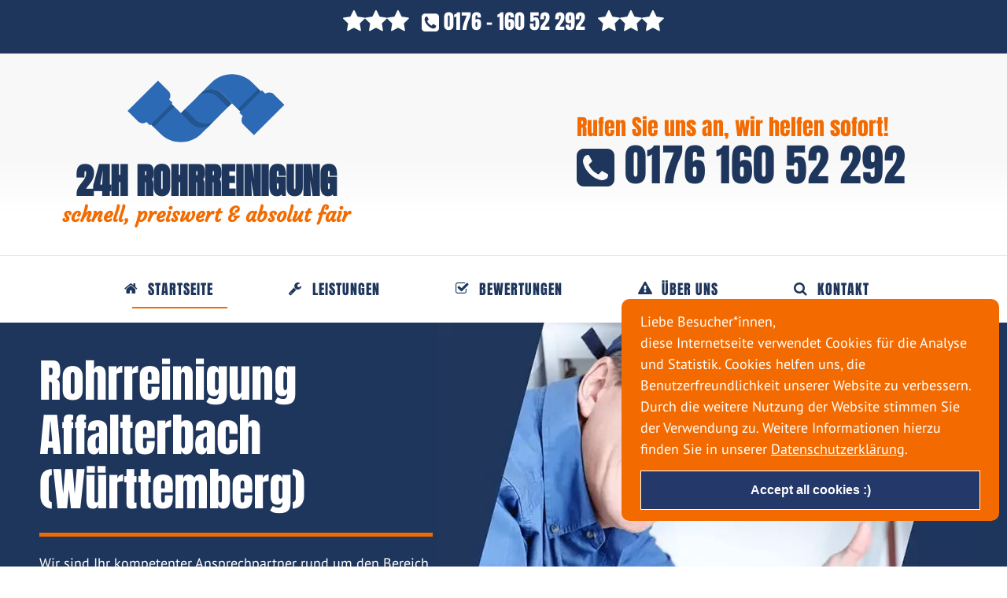

--- FILE ---
content_type: text/html; charset=UTF-8
request_url: https://rohrreinigung-24std.de/affalterbach_wuerttemberg/
body_size: 17421
content:
<!DOCTYPE html>
<html lang="de">
    <head>
        <meta charset="UTF-8" />
        <meta name="viewport" content="width=device-width, initial-scale=1" />
				
				<title>Rohrreinigung Affalterbach (Württemberg) + 24h Notdienst & Service</title>
				<meta name="description" content="Rohrreinigung Affalterbach (Württemberg) ⭐ ➨ schnell ✓ preiswert ✓ diskret ✓ 24 Std. Service jetzt anrufen ☎ 01577 79 270 26." />
		
			        <meta name="robots" content="noodp, noydir" />
        <link href="https://rohrreinigung-24std.de/affalterbach_wuerttemberg/" rel="canonical" />
        <meta name="robots" content="max-image-preview:large" />
        <link rel="dns-prefetch" href="https://rohrreinigung-24std.de/affalterbach_wuerttemberg/" />
        <link rel="dns-prefetch" href="//s.w.org" />
		<link rel="preconnect" href="https://fonts.googleapis.com">
		<link rel="preconnect" href="https://fonts.gstatic.com" crossorigin>
		<link href="//rohrreinigung-24std.de/wp-content/uploads/sgf-css/font-aae605bc4baaa28212332e2de6958423.css" rel="stylesheet">
		<link href="//rohrreinigung-24std.de/wp-content/uploads/sgf-css/font-85e08f443c25223285e6c30c859f507e.css" rel="stylesheet">
		<link href="//rohrreinigung-24std.de/wp-content/uploads/sgf-css/font-7f03756b237774b311c6389481a4cc0f.css" rel="stylesheet">
		<link href="//rohrreinigung-24std.de/wp-content/uploads/sgf-css/font-b75cac2c1f94276ece558ec18a1bce46.css" rel="stylesheet">
		<link href="/wp-content/uploads/2017/08/rohrreinigung-favicon.png" rel="shortcut icon" />
		<meta name='robots' content='max-image-preview:large' />
<link rel="alternate" title="oEmbed (JSON)" type="application/json+oembed" href="https://rohrreinigung-24std.de/wp-json/oembed/1.0/embed?url=https%3A%2F%2Frohrreinigung-24std.de%2Faffalterbach_wuerttemberg%2F" />
<link rel="alternate" title="oEmbed (XML)" type="text/xml+oembed" href="https://rohrreinigung-24std.de/wp-json/oembed/1.0/embed?url=https%3A%2F%2Frohrreinigung-24std.de%2Faffalterbach_wuerttemberg%2F&#038;format=xml" />
<style id='wp-img-auto-sizes-contain-inline-css' type='text/css'>
img:is([sizes=auto i],[sizes^="auto," i]){contain-intrinsic-size:3000px 1500px}
/*# sourceURL=wp-img-auto-sizes-contain-inline-css */
</style>
<style id='wp-emoji-styles-inline-css' type='text/css'>

	img.wp-smiley, img.emoji {
		display: inline !important;
		border: none !important;
		box-shadow: none !important;
		height: 1em !important;
		width: 1em !important;
		margin: 0 0.07em !important;
		vertical-align: -0.1em !important;
		background: none !important;
		padding: 0 !important;
	}
/*# sourceURL=wp-emoji-styles-inline-css */
</style>
<link rel='stylesheet' id='wp-block-library-css' href='https://rohrreinigung-24std.de/wp-includes/css/dist/block-library/style.min.css?ver=6.9' type='text/css' media='all' />
<style id='wp-block-paragraph-inline-css' type='text/css'>
.is-small-text{font-size:.875em}.is-regular-text{font-size:1em}.is-large-text{font-size:2.25em}.is-larger-text{font-size:3em}.has-drop-cap:not(:focus):first-letter{float:left;font-size:8.4em;font-style:normal;font-weight:100;line-height:.68;margin:.05em .1em 0 0;text-transform:uppercase}body.rtl .has-drop-cap:not(:focus):first-letter{float:none;margin-left:.1em}p.has-drop-cap.has-background{overflow:hidden}:root :where(p.has-background){padding:1.25em 2.375em}:where(p.has-text-color:not(.has-link-color)) a{color:inherit}p.has-text-align-left[style*="writing-mode:vertical-lr"],p.has-text-align-right[style*="writing-mode:vertical-rl"]{rotate:180deg}
/*# sourceURL=https://rohrreinigung-24std.de/wp-includes/blocks/paragraph/style.min.css */
</style>
<style id='global-styles-inline-css' type='text/css'>
:root{--wp--preset--aspect-ratio--square: 1;--wp--preset--aspect-ratio--4-3: 4/3;--wp--preset--aspect-ratio--3-4: 3/4;--wp--preset--aspect-ratio--3-2: 3/2;--wp--preset--aspect-ratio--2-3: 2/3;--wp--preset--aspect-ratio--16-9: 16/9;--wp--preset--aspect-ratio--9-16: 9/16;--wp--preset--color--black: #000000;--wp--preset--color--cyan-bluish-gray: #abb8c3;--wp--preset--color--white: #ffffff;--wp--preset--color--pale-pink: #f78da7;--wp--preset--color--vivid-red: #cf2e2e;--wp--preset--color--luminous-vivid-orange: #ff6900;--wp--preset--color--luminous-vivid-amber: #fcb900;--wp--preset--color--light-green-cyan: #7bdcb5;--wp--preset--color--vivid-green-cyan: #00d084;--wp--preset--color--pale-cyan-blue: #8ed1fc;--wp--preset--color--vivid-cyan-blue: #0693e3;--wp--preset--color--vivid-purple: #9b51e0;--wp--preset--gradient--vivid-cyan-blue-to-vivid-purple: linear-gradient(135deg,rgb(6,147,227) 0%,rgb(155,81,224) 100%);--wp--preset--gradient--light-green-cyan-to-vivid-green-cyan: linear-gradient(135deg,rgb(122,220,180) 0%,rgb(0,208,130) 100%);--wp--preset--gradient--luminous-vivid-amber-to-luminous-vivid-orange: linear-gradient(135deg,rgb(252,185,0) 0%,rgb(255,105,0) 100%);--wp--preset--gradient--luminous-vivid-orange-to-vivid-red: linear-gradient(135deg,rgb(255,105,0) 0%,rgb(207,46,46) 100%);--wp--preset--gradient--very-light-gray-to-cyan-bluish-gray: linear-gradient(135deg,rgb(238,238,238) 0%,rgb(169,184,195) 100%);--wp--preset--gradient--cool-to-warm-spectrum: linear-gradient(135deg,rgb(74,234,220) 0%,rgb(151,120,209) 20%,rgb(207,42,186) 40%,rgb(238,44,130) 60%,rgb(251,105,98) 80%,rgb(254,248,76) 100%);--wp--preset--gradient--blush-light-purple: linear-gradient(135deg,rgb(255,206,236) 0%,rgb(152,150,240) 100%);--wp--preset--gradient--blush-bordeaux: linear-gradient(135deg,rgb(254,205,165) 0%,rgb(254,45,45) 50%,rgb(107,0,62) 100%);--wp--preset--gradient--luminous-dusk: linear-gradient(135deg,rgb(255,203,112) 0%,rgb(199,81,192) 50%,rgb(65,88,208) 100%);--wp--preset--gradient--pale-ocean: linear-gradient(135deg,rgb(255,245,203) 0%,rgb(182,227,212) 50%,rgb(51,167,181) 100%);--wp--preset--gradient--electric-grass: linear-gradient(135deg,rgb(202,248,128) 0%,rgb(113,206,126) 100%);--wp--preset--gradient--midnight: linear-gradient(135deg,rgb(2,3,129) 0%,rgb(40,116,252) 100%);--wp--preset--font-size--small: 13px;--wp--preset--font-size--medium: 20px;--wp--preset--font-size--large: 36px;--wp--preset--font-size--x-large: 42px;--wp--preset--spacing--20: 0.44rem;--wp--preset--spacing--30: 0.67rem;--wp--preset--spacing--40: 1rem;--wp--preset--spacing--50: 1.5rem;--wp--preset--spacing--60: 2.25rem;--wp--preset--spacing--70: 3.38rem;--wp--preset--spacing--80: 5.06rem;--wp--preset--shadow--natural: 6px 6px 9px rgba(0, 0, 0, 0.2);--wp--preset--shadow--deep: 12px 12px 50px rgba(0, 0, 0, 0.4);--wp--preset--shadow--sharp: 6px 6px 0px rgba(0, 0, 0, 0.2);--wp--preset--shadow--outlined: 6px 6px 0px -3px rgb(255, 255, 255), 6px 6px rgb(0, 0, 0);--wp--preset--shadow--crisp: 6px 6px 0px rgb(0, 0, 0);}:where(.is-layout-flex){gap: 0.5em;}:where(.is-layout-grid){gap: 0.5em;}body .is-layout-flex{display: flex;}.is-layout-flex{flex-wrap: wrap;align-items: center;}.is-layout-flex > :is(*, div){margin: 0;}body .is-layout-grid{display: grid;}.is-layout-grid > :is(*, div){margin: 0;}:where(.wp-block-columns.is-layout-flex){gap: 2em;}:where(.wp-block-columns.is-layout-grid){gap: 2em;}:where(.wp-block-post-template.is-layout-flex){gap: 1.25em;}:where(.wp-block-post-template.is-layout-grid){gap: 1.25em;}.has-black-color{color: var(--wp--preset--color--black) !important;}.has-cyan-bluish-gray-color{color: var(--wp--preset--color--cyan-bluish-gray) !important;}.has-white-color{color: var(--wp--preset--color--white) !important;}.has-pale-pink-color{color: var(--wp--preset--color--pale-pink) !important;}.has-vivid-red-color{color: var(--wp--preset--color--vivid-red) !important;}.has-luminous-vivid-orange-color{color: var(--wp--preset--color--luminous-vivid-orange) !important;}.has-luminous-vivid-amber-color{color: var(--wp--preset--color--luminous-vivid-amber) !important;}.has-light-green-cyan-color{color: var(--wp--preset--color--light-green-cyan) !important;}.has-vivid-green-cyan-color{color: var(--wp--preset--color--vivid-green-cyan) !important;}.has-pale-cyan-blue-color{color: var(--wp--preset--color--pale-cyan-blue) !important;}.has-vivid-cyan-blue-color{color: var(--wp--preset--color--vivid-cyan-blue) !important;}.has-vivid-purple-color{color: var(--wp--preset--color--vivid-purple) !important;}.has-black-background-color{background-color: var(--wp--preset--color--black) !important;}.has-cyan-bluish-gray-background-color{background-color: var(--wp--preset--color--cyan-bluish-gray) !important;}.has-white-background-color{background-color: var(--wp--preset--color--white) !important;}.has-pale-pink-background-color{background-color: var(--wp--preset--color--pale-pink) !important;}.has-vivid-red-background-color{background-color: var(--wp--preset--color--vivid-red) !important;}.has-luminous-vivid-orange-background-color{background-color: var(--wp--preset--color--luminous-vivid-orange) !important;}.has-luminous-vivid-amber-background-color{background-color: var(--wp--preset--color--luminous-vivid-amber) !important;}.has-light-green-cyan-background-color{background-color: var(--wp--preset--color--light-green-cyan) !important;}.has-vivid-green-cyan-background-color{background-color: var(--wp--preset--color--vivid-green-cyan) !important;}.has-pale-cyan-blue-background-color{background-color: var(--wp--preset--color--pale-cyan-blue) !important;}.has-vivid-cyan-blue-background-color{background-color: var(--wp--preset--color--vivid-cyan-blue) !important;}.has-vivid-purple-background-color{background-color: var(--wp--preset--color--vivid-purple) !important;}.has-black-border-color{border-color: var(--wp--preset--color--black) !important;}.has-cyan-bluish-gray-border-color{border-color: var(--wp--preset--color--cyan-bluish-gray) !important;}.has-white-border-color{border-color: var(--wp--preset--color--white) !important;}.has-pale-pink-border-color{border-color: var(--wp--preset--color--pale-pink) !important;}.has-vivid-red-border-color{border-color: var(--wp--preset--color--vivid-red) !important;}.has-luminous-vivid-orange-border-color{border-color: var(--wp--preset--color--luminous-vivid-orange) !important;}.has-luminous-vivid-amber-border-color{border-color: var(--wp--preset--color--luminous-vivid-amber) !important;}.has-light-green-cyan-border-color{border-color: var(--wp--preset--color--light-green-cyan) !important;}.has-vivid-green-cyan-border-color{border-color: var(--wp--preset--color--vivid-green-cyan) !important;}.has-pale-cyan-blue-border-color{border-color: var(--wp--preset--color--pale-cyan-blue) !important;}.has-vivid-cyan-blue-border-color{border-color: var(--wp--preset--color--vivid-cyan-blue) !important;}.has-vivid-purple-border-color{border-color: var(--wp--preset--color--vivid-purple) !important;}.has-vivid-cyan-blue-to-vivid-purple-gradient-background{background: var(--wp--preset--gradient--vivid-cyan-blue-to-vivid-purple) !important;}.has-light-green-cyan-to-vivid-green-cyan-gradient-background{background: var(--wp--preset--gradient--light-green-cyan-to-vivid-green-cyan) !important;}.has-luminous-vivid-amber-to-luminous-vivid-orange-gradient-background{background: var(--wp--preset--gradient--luminous-vivid-amber-to-luminous-vivid-orange) !important;}.has-luminous-vivid-orange-to-vivid-red-gradient-background{background: var(--wp--preset--gradient--luminous-vivid-orange-to-vivid-red) !important;}.has-very-light-gray-to-cyan-bluish-gray-gradient-background{background: var(--wp--preset--gradient--very-light-gray-to-cyan-bluish-gray) !important;}.has-cool-to-warm-spectrum-gradient-background{background: var(--wp--preset--gradient--cool-to-warm-spectrum) !important;}.has-blush-light-purple-gradient-background{background: var(--wp--preset--gradient--blush-light-purple) !important;}.has-blush-bordeaux-gradient-background{background: var(--wp--preset--gradient--blush-bordeaux) !important;}.has-luminous-dusk-gradient-background{background: var(--wp--preset--gradient--luminous-dusk) !important;}.has-pale-ocean-gradient-background{background: var(--wp--preset--gradient--pale-ocean) !important;}.has-electric-grass-gradient-background{background: var(--wp--preset--gradient--electric-grass) !important;}.has-midnight-gradient-background{background: var(--wp--preset--gradient--midnight) !important;}.has-small-font-size{font-size: var(--wp--preset--font-size--small) !important;}.has-medium-font-size{font-size: var(--wp--preset--font-size--medium) !important;}.has-large-font-size{font-size: var(--wp--preset--font-size--large) !important;}.has-x-large-font-size{font-size: var(--wp--preset--font-size--x-large) !important;}
/*# sourceURL=global-styles-inline-css */
</style>

<style id='classic-theme-styles-inline-css' type='text/css'>
/*! This file is auto-generated */
.wp-block-button__link{color:#fff;background-color:#32373c;border-radius:9999px;box-shadow:none;text-decoration:none;padding:calc(.667em + 2px) calc(1.333em + 2px);font-size:1.125em}.wp-block-file__button{background:#32373c;color:#fff;text-decoration:none}
/*# sourceURL=/wp-includes/css/classic-themes.min.css */
</style>
<link rel='stylesheet' id='contact-form-7-css' href='https://rohrreinigung-24std.de/wp-content/plugins/contact-form-7/includes/css/styles.css?ver=6.1.1' type='text/css' media='all' />
<link rel='stylesheet' id='main-css-css' href='https://rohrreinigung-24std.de/wp-content/themes/rohrreinigung24std/style.css?ver=1.1' type='text/css' media='all' />
<link rel='stylesheet' id='dashicons-css' href='https://rohrreinigung-24std.de/wp-includes/css/dashicons.min.css?ver=6.9' type='text/css' media='all' />
<link rel='stylesheet' id='a-z-listing-css' href='https://rohrreinigung-24std.de/wp-content/plugins/a-z-listing/css/a-z-listing-default.css?ver=4.3.1' type='text/css' media='all' />
<script type="text/javascript" src="https://rohrreinigung-24std.de/wp-includes/js/jquery/jquery.min.js?ver=3.7.1" id="jquery-core-js"></script>
<script type="text/javascript" src="https://rohrreinigung-24std.de/wp-includes/js/jquery/jquery-migrate.min.js?ver=3.4.1" id="jquery-migrate-js"></script>
<script type="text/javascript" id="my_loadmore-js-extra">
/* <![CDATA[ */
var tstark_loadmore_params = {"ajaxurl":"https://rohrreinigung-24std.de/wp-admin/admin-ajax.php","posts":"null","current_page":"2","max_page":null};
//# sourceURL=my_loadmore-js-extra
/* ]]> */
</script>
<script type="text/javascript" src="https://rohrreinigung-24std.de/wp-content/themes/rohrreinigung24std/loadmore.js?ver=6.9" id="my_loadmore-js"></script>
<link rel="https://api.w.org/" href="https://rohrreinigung-24std.de/wp-json/" /><link rel="alternate" title="JSON" type="application/json" href="https://rohrreinigung-24std.de/wp-json/wp/v2/pages/59482" /><link rel="EditURI" type="application/rsd+xml" title="RSD" href="https://rohrreinigung-24std.de/xmlrpc.php?rsd" />
<meta name="generator" content="WordPress 6.9" />
<link rel="canonical" href="https://rohrreinigung-24std.de/affalterbach_wuerttemberg/" />
<link rel='shortlink' href='https://rohrreinigung-24std.de/?p=59482' />
<meta property="og:locale" content="de_DE" /><meta property="og:type" content="article" /><meta property="og:title" content="Rohrreinigung Affalterbach (Württemberg) + 24h Notdienst & Service" /><meta property="og:description" content="Rohrreinigung Affalterbach (Württemberg) ⭐ ➨ schnell ✓ preiswert ✓ diskret ✓ 24 Std. Service jetzt anrufen ☎ 01577 79 270 26." /><meta property="og:url" content="https://rohrreinigung-24std.de/affalterbach_wuerttemberg/" /><meta property="og:site_name" content="www.rohrreinigung-24std.de" /><meta name="twitter:card" content="summary_large_image" /><meta name="twitter:site" content="@ROHRREINIGUNG" /><meta name="twitter:creator" content="@ROHRREINIGUNG" />
<!-- Global site tag (gtag.js) - Google Analytics -->
<script async src="https://www.googletagmanager.com/gtag/js?id=UA-104074702-4"></script>
<script>
  window.dataLayer = window.dataLayer || [];
  function gtag(){dataLayer.push(arguments);}
  gtag('js', new Date());

  gtag('config', 'UA-104074702-4');
  gtag('config', 'AW-400195733');
</script>

<!-- Event snippet for Anruf conversion page
In your html page, add the snippet and call gtag_report_conversion when someone clicks on the chosen link or button. -->
<script>
function gtag_report_conversion(url) {
  var callback = function () {
    if (typeof(url) != 'undefined') {
      window.location = url;
    }
  };
  gtag('event', 'conversion', {
      'send_to': 'AW-400195733/yxoiCIeskccDEJWB6r4B',
      'event_callback': callback
  });
  return false;
}
</script>

		<style type="text/css" id="wp-custom-css">
			.columns {
    margin-top: 0;
}		</style>
		    </head>
    <body class="template-front home page-template-default page page-id-59482">
        <div id="phone" class="top_bar">
            <p class="headline">
									<a title="Rohrreinigung anrufen" href="tel:017616052292"> <i class="fa fa-phone-square" aria-hidden="true"></i> 0176 - 160 52 292 </a>
								
			</p>
        </div>
        <div class="header_wrapper">
            <div id="header" class="header">
                <div class="widget widget_text phone" id="text-16">
                    <div class="textwidget">
                        <p>
                            <span class="phone_slug">Rufen Sie uns an, wir helfen sofort!</span>
                            <br/>
                            <span class="phone_number">
																	<a title="Rohrreinigung anrufen" href="tel:017616052292">
										<i class="fa fa-phone-square" aria-hidden="true"></i>
										0176 160 52 292
									</a>
								                              
                            </span>
                        </p>
                    </div>
                </div>
                <div class="widget widget_text site-title" id="text-14">
                    <div class="textwidget">
                        <p>
                            <img class="title_img skip-lazy" src="/wp-content/uploads/2021/09/rohrreinigung-logo.svg" alt="Rohrreinigung" width="200" height="87"/>
                        </p>
                        <p id="site_title">24h Rohrreinigung</p>
                        <p class="slogan">schnell, preiswert &amp; absolut fair</p>
                    </div>
                </div>
            </div>
        </div>
        <div id="start" class="sani_header">
            <div class="sani_box">
                <span class="menu_control">≡ Menu</span>
                <ul id="menu-hauptmenue" class="menu">
                    <li id="menu-item-59391" class="start_icon menu-item menu-item-type-custom menu-item-object-custom current-menu-item current_page_item menu-item-59391">
                        <a href="/#start" aria-current="page">Startseite</a>
                    </li>
                    <li id="menu-item-59392" class="verstopft_icon menu-item menu-item-type-custom menu-item-object-custom menu-item-59392">
                        <a href="#leistungen">Leistungen</a>
                    </li>
                    <li id="menu-item-59393" class="inspekt_icon menu-item menu-item-type-custom menu-item-object-custom menu-item-59393">
                        <a href="#bewertungen">Bewertungen</a>
                    </li>
                    <li id="menu-item-59394" class="bruch_icon menu-item menu-item-type-custom menu-item-object-custom menu-item-59394">
                        <a href="#ueberuns">Über Uns</a>
                    </li>
                    <li id="menu-item-59395" class="ortung_icon menu-item menu-item-type-custom menu-item-object-custom menu-item-59395">
                        <a href="#kontakt">Kontakt</a>
                    </li>
                </ul>
            </div>
        </div>
<div class="start_wrapper">
            <div id=".header_start" class="widget_wrap">
                <div class="widget_text widget widget_custom_html start_wrap" id="custom_html-10">
                    <div class="textwidget custom-html-widget">
                        <div class="header_start">
                            <img src="/wp-content/uploads/2021/09/rohrreinigung-sanitaer-klempner.webp" alt="Rohrreinigung, Sanitär und Heizung"/>
                            <div class="start_text">
								<h1>Rohrreinigung Affalterbach (Württemberg)</h1> 
								 <p>Wir sind Ihr kompetenter Ansprechpartner rund um den Bereich Sanitär. Als professionelles Unternehmen bieten wir Ihnen einen 24 Stunden Sanitär Notdienst zu fairen und verlässlichen Preisen.</p>
                            </div>
                        </div>
                    </div>
                </div>
            </div>
        </div>
        <div class="pricing">
            <div class="pricing_wrapper">
                <div class="widget widget_text pricing_tag" id="text-22">
                    <div class="textwidget">
                        <div class="p3 margins clearfix">
                            <div class="one">
                                <i class="fa fa-bolt" aria-hidden="true"></i>
                                Blitzschnell vor Ort
                            </div>
                            <div class="two">
                                <i class="fa fa-check-square-o" aria-hidden="true"></i>
                                24h Service und Notdienst
                            </div>
                            <div class="three">
                                <i class="fa fa-users" aria-hidden="true"></i>
                                kompetentes Team
                            </div>
                        </div>
                    </div>
                </div>
            </div>
        </div>
        <div class="welcome">
            <div class="welcome_wrap">
                <div class="widget widget_text welcome_text" id="text-23">
                    <div class="textwidget">
                        <h2>Herzlich willkommen bei Ihrem Rohrreinigungs-Notdienst für Affalterbach (Württemberg) </h2>
                        <div class="uvc-heading-spacer line_only"></div>
                        <h3 class="welcome_heading3">Wir sind Ihre Spezialisten in Sachen Kanal- und Rohrreinigung. Neben langjähriger Erfahrung und kompetenten Mitarbeitern bieten wir Ihnen einen 24 Stunden Notdienst zu fairen Preisen.</h3>
                    </div>
                </div>
            </div>
        </div>
		<div class="function_wrapper">
            <div class="function_wrap">
                <div class="widget_text widget widget_custom_html function_box" id="custom_html-8">
                    <div class="textwidget custom-html-widget">
                        <h2 class="test_heading">Und so funktioniert's</h2>
                        <div class="grid-holder">
                            <div class="info-boxes-widget info-boxes-widget-default info-boxes-widget-blue info-boxes-widget-light">
                                <div class="column four nospacedesl nospaceresl marginbres30">
                                    <div class="info-boxes-widget-description">
                                        <div class="info-boxes-widget-media">
                                            <i class="fa fa-check" aria-hidden="true"></i>
                                        </div>
                                        <h3>1. Kostenlose Beratung</h3>
                                        <p>Sie haben fragen zum Ablauf der Rohrreinigung, oder möchten ein Angebot? Wir beraten Sie gerne!</p>
                                    </div>
                                </div>
                                <div class="column four nospacedesl nospaceresl marginbres30">
                                    <div class="info-boxes-widget-description">
                                        <div class="info-boxes-widget-media">
                                            <i class="fa fa-check" aria-hidden="true"></i>
                                        </div>
                                        <h3>2. Günstiges Angebot</h3>
                                        <p>Sie erhalten von uns vorab ein faires Angebot mit sämtlichen Kosten, Materialen und Gebühren.</p>
                                    </div>
                                </div>
                                <div class="column four nospacedes nospaceres">
                                    <div class="info-boxes-widget-description">
                                        <div class="info-boxes-widget-media">
                                            <i class="fa fa-check" aria-hidden="true"></i>
                                        </div>
                                        <h3>3. Schnelle Hilfe</h3>
                                        <p>Als professioneller Dienstleister im Bereich Rohrreinigung bieten wir Ihnen schnelle Hilfe, rund um die Uhr.</p>
                                    </div>
                                </div>
                            </div>
                        </div>
                    </div>
                </div>
            </div>
        </div>
        <div id="ueberuns" class="container">
            <div class="columns">
                <div class="sidebar">
                    <div class="widget widget_text" id="text-12">
                        <p class="widget_title">Schnelle Hilfe bei</p>
                        <div class="textwidget">
							                            <ul>
                                <li>Rohrreinigung</li>
                                <li>
                                    <a href="https://rohrreinigung-24std.de/affalterbach_wuerttemberg/rohrbruch-wasserschaden/">Rohrbruch &amp; Wasserschäden</a>
                                </li>
                                <li>Heizungsausfall</li>
                                <li>Klempnerarbeiten</li>
                                <li>
                                    <a href="https://rohrreinigung-24std.de/affalterbach_wuerttemberg/leckageortung-leckortung/">Leckageortung</a>
                                </li>
                                <li>
                                    <a href="https://rohrreinigung-24std.de/affalterbach_wuerttemberg/rohrinspektion-kanalinspektion/">Rohr- und Kanalinspektion</a>
                                </li>
                                <li>Wasserschadensanierung</li>
                                <li>
                                    <a href="https://rohrreinigung-24std.de/affalterbach_wuerttemberg/rohrverstopfung/">Rohrverstopfung</a>
                                </li>
                            </ul>
                        </div>
                    </div>
                    <div class="widget widget_text" id="text-26">
                        <p class="widget_title">Immer für Sie da!</p>
                        <div class="textwidget">
                            <p>
                                <img class="aligncenter" src="/wp-content/uploads/2017/08/rohrreinigung-notdienst-leistungen.jpg" alt="Alle Leistungen im Überblick"/>
                            </p>
                        </div>
                    </div>
                    <div class="widget_text widget widget_custom_html" id="custom_html-4">
                        <p class="widget_title">Kontaktieren Sie uns</p>
                        <div class="textwidget custom-html-widget">
                            <div class="sidep">
                                <p>Sie haben Fragen zur Rohrreinigung, oder möchten uns einen Auftrag erteilen? Wir sind gerne für Sie da! Sie erreichen uns rund um die Uhr per Telefon unter der Rufnummer 0176 160 52 292  6 oder per E-Mail an <a href="/cdn-cgi/l/email-protection" class="__cf_email__" data-cfemail="2d44434b426d5f42455f5f484443444a58434a001f195e5949034948">[email&#160;protected]</a> darüber hinaus können Sie auch unser Kontaktformular nutzen.</p>
                            </div>
                        </div>
                    </div>
                </div>
                <div class="content">
                    <div id="post-59482" class="post_box grt top" itemscope itemtype="https://schema.org/Article">
                        <link href="https://rohrreinigung-24std.de/affalterbach_wuerttemberg/" itemprop="mainEntityOfPage"/>
                        <h2 class="headline headline_h2" itemprop="headline">Rohrreinigung Affalterbach (Württemberg) - Rohrreinigung mit ❷❹ Std. Notdienst</h2>
                        <div class="post_content" itemprop="articleBody">
                            <h3>Rohrreinigung Affalterbach (Württemberg) – schnell, fachgerecht und gründlich</h3>
                            <p>Unsere Kanal- und Rohrreinigung Affalterbach (Württemberg) ist mit einem 24-Stunden-Service immer für Sie da. Ob wochentags oder an Sonn- und Feiertagen, wir helfen bei allen Rohrverstopfungen und Wasserschäden, schnell und preisgünstig.</p>
                            <blockquote>
                                <p>Sie suchen schnelle Hilfe, rund um die Uhr? In diesem Fall sind Sie bei uns richtig! Unser Rohrreinigungsunternehmen bietet Ihnen Qualität und Service rund um die Uhr.</p>
                            </blockquote>
                            <h3>Wir sind Ihr starker Partner in Affalterbach (Württemberg) und Umgebung!</h3>
                            <p>Eine Rohrverstopfung ist lästig. Nahezu jeder Mensch kennt die Unannehmlichkeiten im Sanitärbereich, in der Küche oder im Hauswirtschaftsraum. Die Gründe sind unterschiedlich, die Auswirkungen meist fatal. Zu Beginn äußert sich ein Gluckern im Abfluss. Das Wasser fließt immer langsamer ab und bleibt letztendlich in der Brausetasse oder im Waschbecken stehen. Besonders ärgerlich ist eine verstopfte Toilette. Schnell muss eine Lösung her. Die Rohrleitung benötigt eine professionelle Reinigung – umgehend und rückstandslos. Versuchen Sie gar nicht erst selbst einzugreifen. Schalten Sie besser gleich einen Fachmann ein. Kontaktieren Sie unseren 24 Stunden Notdienst und freuen Sie sich auf eine zuverlässige Rohrreinigung in Affalterbach (Württemberg) und Umgebung!</p>
                            <h3>Fachmännische Rohrreinigung in Affalterbach (Württemberg)</h3>
                            <p>Wir sind ein kompetenter Dienstleister für Rohrreinigungen, Kanalinspektionen, Rohrbrüche, Wasserschäden, Leckageortungen und vieles mehr. Unser Team steht Ihnen pausenlos 24h am Tag zur Verfügung. Auch an Sonn- und Feiertagen lassen wir Sie nicht im Stich. Das Beste daran: Wir kombinieren fachmännischen Service und äußerst faire Preise. Wie kommt es zu einer eigentlich zu einer Rohrverstopfung? Täglich kommen die Rohrleitungen in Ihrem Haus oder in Ihrer Wohnung zum Einsatz. Wäschewaschen, Kochen, Geschirrspülen, Duschen oder der Gang auf die Toilette – in vielen Situationen spülen Sie verunreinigtes Abwasser durch den Abfluss. Dabei setzen sich Rückstände wie Öl, Seife, Haare, Toilettenpapier, Haare sowie Kalkablagerungen nach und nach an den Innenwänden der Rohre ab. Automatisch sinkt die Rohrdurchlässigkeit. Die Verstopfung ist vorprogrammiert, das unangenehme Malheur nur eine Frage der Zeit. Am Ende fließt das Schmutzwasser nicht mehr ab. Es bleibt in der Leitung stehen und macht die Verwendung von sanitären Einrichtungen vorrübergehend unmöglich.</p>
                            <h3>Notfall Rohrreinigung Affalterbach (Württemberg): So handeln Sie richtig</h3>
                            <p>Stellen Sie eine Rohrverstopfung fest, können Sie zunächst einfache Hausmittel probieren. Diese helfen im Notfall kurzfristig gegen den verstopften Abfluss. Eine nachhaltige Lösung schaffen Saugglocke und chemische Abflussreiniger allerdings nicht. Besser ist eine komplette Rohrreinigung vom Experten. Rufen Sie umgehend den Notdienst Ihres Vertrauens an und lassen Sie den Schaden professionell beheben. Wir sind für Sie in Affalterbach (Württemberg) und Umgebung rund um die Ihr erreichbar. Zusätzlich sollten Sie zeitnah Ihre Nachbarn informieren. Wasser sucht seinen Weg. Schnell können ungewünschte Schäden in anderen Wohneinheiten auftreten, die Sie später zu verantworten haben.</p>
                            <p>
                                <strong>Unsere Leistungen im Überblick:</strong>
                            </p>
                            <ul>
                                <li>Rohrreinigung auch im 24h Notdienst</li>
                                <li>Sofort-Hilfe bei Heizungsausfällen (Heizungsnotdienst)</li>
                                <li>Wasserschadenbeseitigung</li>
                                <li>Schnelle Hilfe bei Rohrbrüchen</li>
                                <li>Kanalsanierung</li>
                                <li>Abflussreinigung</li>
                                <li>Entfernung von abgelagerten Urin- und Wasserstein</li>
                                <li>Beseitigung von Verstopfungen (z.B. Toilette)</li>
                                <li>Ausspülen und Ausfräsen von Zement- und Betonablagerungen</li>
                                <li>Kanaluntersuchungen von Hausanschlüssen und Kanalleitungen</li>
                            </ul>
                            <h3>Guter Service fängt bei der Beratung an!</h3>
                            <p>Aus diesem Grund ist unser Rohrreinigungs-Unternehmen Ihr kompetenter Ansprechpartner bei Rohrverstopfungen, Rohrbrüchen, Wasserschäden, Heizungsausfällen, Klempnerarbeiten und vielem mehr. Das geschulte Personal steht Ihnen rund um die Ihr zur Verfügung und kann Ihnen im Notfall schnell helfen. Angefangen bei der Rohrreinigung in Frankfurt bis hin zur Installation von Sanitären Anlagen, unser Unternehmen ist in jedem Fall für Sie da!</p>
                        </div>
                    </div>
                </div>
                <div class="sidebar sidebar2">
                    <div class="widget widget_text" id="text-20">
                        <p class="widget_title">Voller Einsatz</p>
                        <div class="textwidget">
                            <p>
                                <img class="aligncenter" src="/wp-content/uploads/2017/08/rohrreinigung-siegel.jpg" alt="Rohrreinigung mit 100% Service"/>
                            </p>
                        </div>
                    </div>
                </div>
            </div>
        </div>
        <div class="three_boxes">
            <div class="widget_text widget widget_custom_html three_some" id="custom_html-2">
                <div class="textwidget custom-html-widget">
                    <div class="grid-holder">
                        <div class="info-boxes-widget info-boxes-widget-default info-boxes-widget-blue info-boxes-widget-light">
                            <div class="column four nospacedesl nospaceresl marginbres30">
                                <div class="info-boxes-widget-description">
                                    <div class="info-boxes-widget-media">
                                        <i class="fa fa-handshake-o" aria-hidden="true"></i>
                                    </div>
                                    <h3>Kundenorientiert</h3>
                                    <p>Zuverlässigkeit und Pünktlichkeit zeichnen uns aus. Werden auch Sie zu unserem zufriedenen Kunden.</p>
                                </div>
                            </div>
                            <div class="column four nospacedesl nospaceresl marginbres30">
                                <div class="info-boxes-widget-description">
                                    <div class="info-boxes-widget-media">
                                        <i class="fa fa-thumbs-o-up" aria-hidden="true"></i>
                                    </div>
                                    <h3>Faire Preise</h3>
                                    <p>Wir bieten Ihnen faire und transparente Preise. Gerne unterbreiten wir Ihnen ein individuelles Angebot.</p>
                                </div>
                            </div>
                            <div class="column four nospacedes nospaceres">
                                <div class="info-boxes-widget-description">
                                    <div class="info-boxes-widget-media">
                                        <i class="fa fa-hand-o-up" aria-hidden="true"></i>
                                    </div>
                                    <h3>Langjährige Erfahrung</h3>
                                    <p>Seit vielen Jahren führen wir professionell Rohrreinigungen und Schadensanierungen aller Art durch.</p>
                                </div>
                            </div>
                        </div>
                    </div>
                </div>
            </div>
        </div>
        <div class="contact_wrapper">
            <div class="contact_contentwrap">
                <div class="widget widget_text contact_content" id="text-25">
                    <div class="textwidget">
						<h2>Rohrreinigungen für Affalterbach (Württemberg) mit Qualität und Zuverlässigkeit!</h2>
                        <h3>Kontaktieren Sie uns</h3>
                        <p class="btn">
																<a href="tel:017616052292">
										<i class="fa fa-phone-square" aria-hidden="true"></i>
										0176 160 52 292
									</a>
														
                        </p>
                    </div>
                </div>
            </div>
        </div>
        <div id="leistungen" class="three_boxes">
            <div class="widget_text widget widget_custom_html three_some" id="custom_html-3">
                <div class="textwidget custom-html-widget">
                    <h2 class="photo_heading">Auszug unserer Leistungen</h2>
                    <div class="box1">
                        <img src="/wp-content/uploads/2017/08/rohrbruch-wasserschaden.jpg" alt="Rohrbruch mit Wasserschaden"/>
                        <h2>Wir beheben Rohrbrüche</h2>
                        <p>Als kompetenter Ansprechpartner für Rohrbrüche, stehen wir Ihnen rund um die Uhr zur Verfügung</p>
                    </div>
                    <div class="box2">
                        <img src="/wp-content/uploads/2017/08/rohrreinigung-waschbecken.jpg" alt="Rohrreinigung bei einem Waschbecken"/>
                        <h2>Rohrreinigung vom Fachmann</h2>
                        <p>Als professioneller Dienstleister helfen wir Ihnen in handumdrehen bei Rohrverstopfungen</p>
                    </div>
                    <div class="box3">
                        <img src="/wp-content/uploads/2017/08/kuechenspuele-einbauen-klempner.jpg" alt="Einbau einer Küchenspüle durch den Klempner"/>
                        <h2>Fachgerechte Küchenanschlüsse</h2>
                        <p>Wir übernehmen den Anschluss diverser Geräte wie z.B. Geschirrspüler, Spüle etc.</p>
                    </div>
                </div>
            </div>
        </div>
        <div id="bewertungen" class="test" style=" background-image: url(/wp-content/themes/rohrreinigung24std/images/rohrreinigung_kundenbewertungen_bg.jpg); ">
            <div class="test_wrapper">
                <div class="widget_text widget widget_custom_html test_inner" id="custom_html-7">
                    <div class="textwidget custom-html-widget">
                        <h2 class="test_heading">Kundenbewertungen (beispielhaft)</h2>
                        <div class="grid-holder">
                            <div class="box1">
                                <div class="testimonials-widget testimonials-widget-default testimonials-widget-blue testimonials-widget-light">
                                    <div class="testimonials-widget-section">
                                        <div class="testimonials-widget-section-profile">
                                            <img src="/wp-content/uploads/2017/09/rohrreinigung-kunde-4.jpg" alt="Rohrreinigung Kunde 1">
                                        </div>
                                        <p>
                                            <i class="fa fa-facebook-official" aria-hidden="true"></i>
                                        </p>
                                        <p>Vielen herzlichen Dank nochmal für die kompetente Hilfe. Nachdem der Abfluss in der Küche nicht mehr funktionierte konnte mir der Klempner schnell und mit einem freundlichem lächeln helfen.</p>
                                        <img class="rating" src="/wp-content/uploads/2017/09/testimonial_rating.jpg" alt="Rohrreinigung Kunde 1 Bewertung">
                                        <h3>Gewerbekunde</h3>
                                        <h4>Rohrreinigung</h4>
                                        <div class="testimonials-widget-section-border"></div>
                                    </div>
                                </div>
                            </div>
                            <div class="box2">
                                <div class="testimonials-widget testimonials-widget-default testimonials-widget-blue testimonials-widget-light">
                                    <div class="testimonials-widget-section">
                                        <div class="testimonials-widget-section-profile">
                                            <img src="/wp-content/uploads/2017/09/rohrreinigung-kunde-6.jpg" alt="Rohrreinigung Kunde 2">
                                        </div>
                                        <p>
                                            <i class="fa fa-facebook-official" aria-hidden="true"></i>
                                        </p>
                                        <p>Eigentlich bin ich handwerklich gar nicht so unbegabt, nachdem aber der Wasserhahn immerwieder tropfte rief ich den Klempner der 24h Rohrreinigung. Dieser konnte mir schnell helfen und der Preis war auch ok.</p>
                                        <img class="rating" src="/wp-content/uploads/2017/09/testimonial_rating.jpg" alt="Rohrreinigung Kunde 2 Bewertung">
                                        <h3>Privatkunde</h3>
                                        <h4>Rohrreinigung</h4>
                                        <div class="testimonials-widget-section-border"></div>
                                    </div>
                                </div>
                            </div>
                            <div class="box3">
                                <div class="testimonials-widget testimonials-widget-default testimonials-widget-blue testimonials-widget-light">
                                    <div class="testimonials-widget-section">
                                        <div class="testimonials-widget-section-profile">
                                            <img src="/wp-content/uploads/2017/09/rohrreinigung-kunde-5.jpg" alt="Rohrreinigung Kunde 3">
                                        </div>
                                        <p>
                                            <i class="fa fa-facebook-official" aria-hidden="true"></i>
                                        </p>
                                        <p>Unsere Toilette war verstopft. Nachdem ich alles versucht habe und es doch nicht schaffte, riefen wir schlussendlich den 24h Rohrreiniger Notdienst zur Hilfe. Alles ging schnell und reibungslos. Vielen Dank nochmal.</p>
                                        <img class="rating" src="/wp-content/uploads/2017/09/testimonial_rating.jpg" alt="Rohrreinigung Kunde 3 Bewertung">
                                        <h3>Privatkunde</h3>
                                        <h4>Rohrreinigung</h4>
                                        <div class="testimonials-widget-section-border"></div>
                                    </div>
                                </div>
                            </div>
                        </div>
                    </div>
                </div>
            </div>
        </div>
		<!-- BLOG -->
<div class="from-blog-wrap">
	<div class="from-blog-wrapper">
		<div id="blognews" class="widget_wrap">

			<div class="widget_text widget widget_custom_html from-blog-wi" id="custom_html-13">
				<div class="textwidget custom-html-widget"><h2 class="headline">Neues aus unserem Blog</h2></div>
			</div>
		</div>
		
		<div class="query_box">
	<img width="300" height="200" src="https://rohrreinigung-24std.de/wp-content/uploads/2021/11/dichtheitspruefung-300x200.jpg" class="attachment-full size-full wp-post-image wp-post-image" alt="Dichtheitsprüfung" decoding="async" fetchpriority="high" srcset="https://rohrreinigung-24std.de/wp-content/uploads/2021/11/dichtheitspruefung-300x200.jpg 300w, https://rohrreinigung-24std.de/wp-content/uploads/2021/11/dichtheitspruefung-1024x683.jpg 1024w, https://rohrreinigung-24std.de/wp-content/uploads/2021/11/dichtheitspruefung-768x512.jpg 768w, https://rohrreinigung-24std.de/wp-content/uploads/2021/11/dichtheitspruefung.jpg 1150w" sizes="(max-width: 300px) 100vw, 300px" />	
	<h4 class="headline query_box_heading"><a href="https://rohrreinigung-24std.de/was-macht-man-bei-der-kanalsanierung/" rel="bookmark">Was macht man bei der Kanalsanierung?</a></h4>
	<span class="post_date" title="2022-07-26">26. Juli 2022</span>
	<div class="post_content post_excerpt">
		<p>Unter der Kanalsanierung versteht man spezielle Verfahrenstechniken und Maßnahmen, die zur Wiederherstellung oder der Verbesserung von vorhandenen Abwasserleitungen durchgeführt werden. Mit einer Sanierung des Abwassersystems soll seine Funktion wiederhergestellt und somit die Nutzungsdauer entsprechend verlängert werden. Eine Kanalsanierung kann notwendig sein, wenn man am Abwasser schwerwiegende Probleme feststellt. Zu jeder Zeit muss ein intakter Abwasserkanal [&hellip;]</p>
	</div>
</div><div class="query_box">
	<img width="300" height="200" src="https://rohrreinigung-24std.de/wp-content/uploads/2022/06/ivy-gedfe7b5c9_1920-300x200.jpg" class="attachment-full size-full wp-post-image wp-post-image" alt="" decoding="async" srcset="https://rohrreinigung-24std.de/wp-content/uploads/2022/06/ivy-gedfe7b5c9_1920-300x200.jpg 300w, https://rohrreinigung-24std.de/wp-content/uploads/2022/06/ivy-gedfe7b5c9_1920-1024x683.jpg 1024w, https://rohrreinigung-24std.de/wp-content/uploads/2022/06/ivy-gedfe7b5c9_1920-768x512.jpg 768w, https://rohrreinigung-24std.de/wp-content/uploads/2022/06/ivy-gedfe7b5c9_1920-1536x1024.jpg 1536w, https://rohrreinigung-24std.de/wp-content/uploads/2022/06/ivy-gedfe7b5c9_1920.jpg 1920w" sizes="(max-width: 300px) 100vw, 300px" />	
	<h4 class="headline query_box_heading"><a href="https://rohrreinigung-24std.de/was-ist-wurzelfraesen/" rel="bookmark">Was ist Wurzelfräsen?</a></h4>
	<span class="post_date" title="2022-06-29">29. Juni 2022</span>
	<div class="post_content post_excerpt">
		<p>Das Wurzelfräsen ist eine sehr effektive Art, um sich Abhilfe von unerwünschten Wurzeleinwüchsen zu verschaffen. Ein Wurzeleinwuchs bezeichnet das Ein- und Durchdringen einer oder mehrerer Wurzeln, die auf der Suche nach Wasser in einen Spalt, Riss oder ein Rohr gelangt sind.  Durch kleine Wurzelfäden können so schnell große Wurzelballen entstehen, die durch z.B. kleine Löcher [&hellip;]</p>
	</div>
</div><div class="query_box">
	<img width="300" height="171" src="https://rohrreinigung-24std.de/wp-content/uploads/2017/08/rohrbruch-wasserschaden-300x171.jpg" class="attachment-full size-full wp-post-image wp-post-image" alt="" decoding="async" srcset="https://rohrreinigung-24std.de/wp-content/uploads/2017/08/rohrbruch-wasserschaden-300x171.jpg 300w, https://rohrreinigung-24std.de/wp-content/uploads/2017/08/rohrbruch-wasserschaden.jpg 369w" sizes="(max-width: 300px) 100vw, 300px" />	
	<h4 class="headline query_box_heading"><a href="https://rohrreinigung-24std.de/wartungsvertrag-nuetzlich-oder-geldverschwendung/" rel="bookmark">Wartungsvertrag – Nützlich oder Geldverschwendung?</a></h4>
	<span class="post_date" title="2022-05-24">24. Mai 2022</span>
	<div class="post_content post_excerpt">
		<p>Sie wollen ein Rohrsystem, das einwandfrei funktioniert auch über einen längeren Zeitraum? Eine regelmäßige Wartung hilft Ihnen dabei, das zu gewährleisten.&nbsp; Der Staat schreibt die Wartung oft gesetzlich vor. Damit sind Sie verpflichtet, Ihre Systeme warten zu lassen. Wie oft Sie diese warten müssen, schreibt das der Staat allerdings nicht vor.</p>
	</div>
</div><div class="query_box">
	<img width="300" height="200" src="https://rohrreinigung-24std.de/wp-content/uploads/2022/05/planner-g3dd3a94d7_1920-300x200.jpg" class="attachment-full size-full wp-post-image wp-post-image" alt="" decoding="async" srcset="https://rohrreinigung-24std.de/wp-content/uploads/2022/05/planner-g3dd3a94d7_1920-300x200.jpg 300w, https://rohrreinigung-24std.de/wp-content/uploads/2022/05/planner-g3dd3a94d7_1920-1024x683.jpg 1024w, https://rohrreinigung-24std.de/wp-content/uploads/2022/05/planner-g3dd3a94d7_1920-768x512.jpg 768w, https://rohrreinigung-24std.de/wp-content/uploads/2022/05/planner-g3dd3a94d7_1920-1536x1025.jpg 1536w, https://rohrreinigung-24std.de/wp-content/uploads/2022/05/planner-g3dd3a94d7_1920.jpg 1920w" sizes="(max-width: 300px) 100vw, 300px" />	
	<h4 class="headline query_box_heading"><a href="https://rohrreinigung-24std.de/urlaub-richtig-planen-rohrbruch-verhindern/" rel="bookmark"><strong>Urlaub richtig planen &#8211; Rohrbruch verhindern</strong></a></h4>
	<span class="post_date" title="2022-05-18">18. Mai 2022</span>
	<div class="post_content post_excerpt">
		<p>Egal ob Sommer oder Winter: Alle Menschen genießen ihren Urlaub. Dabei zieht es die Einen weiter weg, die Anderen bleiben dann doch lieber in der Heimat. Wenn Sie für eine längere Zeit wegfahren möchten, gibt es einige Dinge zu beachten, damit nicht anschließend eine böse Überraschung auf Sie wartet. Um einen möglichst entspannten Urlaub zu [&hellip;]</p>
	</div>
</div><div class="query_box">
	<img width="300" height="200" src="https://rohrreinigung-24std.de/wp-content/uploads/2021/11/rohrreinigung-24std-profi-rohrfrei-300x200.jpg" class="attachment-full size-full wp-post-image wp-post-image" alt="Rohrreinigung 24 Std. Profi rohrfrei" decoding="async" srcset="https://rohrreinigung-24std.de/wp-content/uploads/2021/11/rohrreinigung-24std-profi-rohrfrei-300x200.jpg 300w, https://rohrreinigung-24std.de/wp-content/uploads/2021/11/rohrreinigung-24std-profi-rohrfrei-768x513.jpg 768w, https://rohrreinigung-24std.de/wp-content/uploads/2021/11/rohrreinigung-24std-profi-rohrfrei.jpg 1005w" sizes="(max-width: 300px) 100vw, 300px" />	
	<h4 class="headline query_box_heading"><a href="https://rohrreinigung-24std.de/was-hilft-wirklich-bei-einem-verstopften-abfluss/" rel="bookmark">Was hilft wirklich bei einem verstopften Abfluss?</a></h4>
	<span class="post_date" title="2022-05-04">4. Mai 2022</span>
	<div class="post_content post_excerpt">
		<p>Der Abfluss ist verstopft? So eine Situation kann extrem frustrierend sein. Das Wasser läuft nicht richtig ab und steigt im Waschbecken oder der Dusche an, bis es überläuft. Dadurch sind die einfachsten Sachen plötzlich eine kleine Herausforderung. Einfach mal kurz ein paar Teller abspülen endet mit einer Überschwemmung, weil im Waschbecken das Wasser steigt. Ein [&hellip;]</p>
	</div>
</div><div class="query_box">
	<img width="300" height="200" src="https://rohrreinigung-24std.de/wp-content/uploads/2021/11/verstopfte-toilette-klo-rohrreinigung-24std-300x200.jpg" class="attachment-full size-full wp-post-image wp-post-image" alt="Verstopfte Toilette hilfe" decoding="async" srcset="https://rohrreinigung-24std.de/wp-content/uploads/2021/11/verstopfte-toilette-klo-rohrreinigung-24std-300x200.jpg 300w, https://rohrreinigung-24std.de/wp-content/uploads/2021/11/verstopfte-toilette-klo-rohrreinigung-24std-768x512.jpg 768w, https://rohrreinigung-24std.de/wp-content/uploads/2021/11/verstopfte-toilette-klo-rohrreinigung-24std.jpg 998w" sizes="(max-width: 300px) 100vw, 300px" />	
	<h4 class="headline query_box_heading"><a href="https://rohrreinigung-24std.de/effektive-rohrreinigung-mit-hausmitteln-verstopfungen-loesen/" rel="bookmark">Effektive Rohrreinigung – Mit Hausmitteln Verstopfungen lösen</a></h4>
	<span class="post_date" title="2022-04-27">27. Apr. 2022</span>
	<div class="post_content post_excerpt">
		<p>Verstopfungen sind eine sehr üble Sache, unbehandelt führen diese zu schweren Wasserschäden, die wiederum einen Schimmelbefall begünstigen können. Sparen Sie sich also Zeit und Nerven, indem Sie Verstopfungen sofort lösen. Verstopfungen sind kein Ereignis, welches urplötzlich auftritt. Sie entstehen langsam und unbemerkt.&nbsp; Mit der Zeit fängt das Rohr an zu stinken, schnell nimmt man einen [&hellip;]</p>
	</div>
</div><div class="post_loadmore"><span class="btn-loadmore">Mehr</span></div>	</div>
</div>

<!-- END BLOG -->		        <div id="kontakt" class="re_contactform_wrapper" style=" background-image: url(/wp-content/themes/rohrreinigung24std/images/rohrreinigung_kontaktformular_bg.jpg); ">
            <div class="re_contact_form_wrap">
                <div class="widget widget_text re_contactform_inner" id="text-27">
                    <div class="textwidget">
						
<div class="wpcf7 no-js" id="wpcf7-f102-o1" lang="de-DE" dir="ltr" data-wpcf7-id="102">
<div class="screen-reader-response"><p role="status" aria-live="polite" aria-atomic="true"></p> <ul></ul></div>
<form action="/affalterbach_wuerttemberg/#wpcf7-f102-o1" method="post" class="wpcf7-form init" aria-label="Kontaktformular" novalidate="novalidate" data-status="init">
<fieldset class="hidden-fields-container"><input type="hidden" name="_wpcf7" value="102" /><input type="hidden" name="_wpcf7_version" value="6.1.1" /><input type="hidden" name="_wpcf7_locale" value="de_DE" /><input type="hidden" name="_wpcf7_unit_tag" value="wpcf7-f102-o1" /><input type="hidden" name="_wpcf7_container_post" value="0" /><input type="hidden" name="_wpcf7_posted_data_hash" value="" />
</fieldset>
<div class="wps-form">
	<h2 class="wps-heading">Haben Sie noch Fragen? Dann kontaktieren Sie uns, wir beraten Sie gerne!
	</h2>
	<div class="wps-form-row">
		<div class="wps-form-column">
			<p><label></label>
			</p>
			<p><br />
Nachricht <i class="fa fa-pencil" aria-hidden="true"></i>
			</p>
			<p><span class="wpcf7-form-control-wrap" data-name="your-message"><textarea cols="40" rows="10" maxlength="2000" class="wpcf7-form-control wpcf7-textarea" aria-invalid="false" name="your-message"></textarea></span>
			</p>
		</div>
	</div>
	<div class="wps-form-row">
		<div class="wps-form-column">
			<p><label></label>
			</p>
			<p>Name <i class="fa fa-user" aria-hidden="true"></i>
			</p>
			<p><span class="wpcf7-form-control-wrap" data-name="your-name"><input size="40" maxlength="400" class="wpcf7-form-control wpcf7-text wpcf7-validates-as-required" aria-required="true" aria-invalid="false" value="" type="text" name="your-name" /></span>
			</p>
		</div>
		<div class="wps-form-column">
			<p><label></label>
			</p>
			<p>E-Mail-Adresse <i class="fa fa-envelope" aria-hidden="true"></i>
			</p>
			<p><span class="wpcf7-form-control-wrap" data-name="your-email"><input size="40" maxlength="400" class="wpcf7-form-control wpcf7-email wpcf7-validates-as-required wpcf7-text wpcf7-validates-as-email" aria-required="true" aria-invalid="false" value="" type="email" name="your-email" /></span>
			</p>
		</div>
	</div>
	<div class="wps-form-row">
		<div class="wps-form-column">
			<p><label></label>
			</p>
			<p>Betreff <i class="fa fa-paperclip" aria-hidden="true"></i><br />
			</p>
			<p><span class="wpcf7-form-control-wrap" data-name="your-subject"><input size="40" maxlength="400" class="wpcf7-form-control wpcf7-text" aria-invalid="false" value="" type="text" name="your-subject" /></span>
			</p>
		</div>
		<div class="wps-form-column">
			<p><label></label>
			</p>
			<p>Telefon <i class="fa fa-phone-square" aria-hidden="true"></i>
			</p>
			<p><span class="wpcf7-form-control-wrap" data-name="tel-673"><input size="40" maxlength="400" class="wpcf7-form-control wpcf7-tel wpcf7-text wpcf7-validates-as-tel" aria-invalid="false" value="" type="tel" name="tel-673" /></span>
			</p>
		</div>
	</div>
	<div class="check">
		<p><span class="wpcf7-form-control-wrap" data-name="checkbox-613"><span class="wpcf7-form-control wpcf7-checkbox wpcf7-validates-as-required"><span class="wpcf7-list-item first last"><label><input type="checkbox" name="checkbox-613[]" value="Ich habe die Datenschutzerklärung zur Kenntnis genommen. Ich stimme zu, dass meine Angaben und Daten zur Beantwortung meiner Anfrage elektronisch erhoben und gespeichert werden." /><span class="wpcf7-list-item-label">Ich habe die Datenschutzerklärung zur Kenntnis genommen. Ich stimme zu, dass meine Angaben und Daten zur Beantwortung meiner Anfrage elektronisch erhoben und gespeichert werden.</span></label></span></span></span>
		</p>
	</div>
	<div class="wps-form-row">
		<div class="wps-form-column">
			<p><input class="wpcf7-form-control wpcf7-submit has-spinner" type="submit" value="Senden" />
			</p>
		</div>
	</div>
</div><div class="wpcf7-response-output" aria-hidden="true"></div>
</form>
</div>
  
                    </div>
				</div>
			</div>
		</div>
<div class="footer_wrapper">
    <div class="footer">
		
		<div class="widget widget_text" id="text-18">
            <div class="textwidget">
                <div class="text_box">
                    <h2>Einsatzgebiete</h2>
																		<p>
								<a href="https://rohrreinigung-24std.de/affalterbach_wuerttemberg/" title="Rohrreinigung Affalterbach">Rohrreinigung Affalterbach</a>, <a href="https://rohrreinigung-24std.de/erdmannhausen/" title="Rohrreinigung Erdmannhausen">Rohrreinigung Erdmannhausen</a>, <a href="https://rohrreinigung-24std.de/affalterbach_wuerttemberg/" title="Rohrreinigung Affalterbach">Affalterbach</a>, <a href="https://rohrreinigung-24std.de/erdmannhausen/" title="Rohrreinigung Erdmannhausen">Erdmannhausen</a>, <a href="https://rohrreinigung-24std.de/ludwigsburg_wuerttemberg/poppenweiler/" title="Ludwigsburg (Württemberg)/Poppenweiler">Poppenweiler</a>, <a href="https://rohrreinigung-24std.de/waiblingen_rems/bittenfeld/" title="Waiblingen (Rems)/Bittenfeld">Bittenfeld</a>, <a href="https://rohrreinigung-24std.de/kirchberg-an-der-murr/" title="Rohrreinigung Kirchberg">Kirchberg an der Murr</a>, <a href="https://rohrreinigung-24std.de/burgstetten/" title="Rohrreinigung Burgstetten">Burgstetten</a>, <a href="https://rohrreinigung-24std.de/schwaikheim/" title="Rohrreinigung Schwaikheim">Schwaikheim</a>, <a href="https://rohrreinigung-24std.de/marbach-am-neckar/" title="Rohrreinigung Marbach am Neckar">Marbach am Neckar</a>, <a href="https://rohrreinigung-24std.de/benningen-am-neckar/" title="Rohrreinigung Benningen am Neckar">Benningen am Neckar</a>, <a href="https://rohrreinigung-24std.de/remseck-am-neckar/" title="Rohrreinigung Remseck am Neckar">Remseck am Neckar</a>, <a href="https://rohrreinigung-24std.de/steinheim-an-der-murr/" title="Rohrreinigung Steinheim">Steinheim an der Murr</a>., 								</p>
											                </div>
            </div>
        </div>
		
        <div class="widget widget_text" id="text-18">
            <div class="textwidget">
                <div class="text_box">
                    <p>
                        <a href="/berlin/">Rohrreinigung Berlin</a>
						| <a href="/hamburg/">Rohrreinigung Hamburg</a>
						| <a href="/muenchen/">Rohrreinigung München</a>
						| <a href="/koeln/">Rohrreinigung Köln</a>
						| <a href="/frankfurt/">Rohrreinigung Frankfurt</a>
						| <a href="/stuttgart/">Rohrreinigung Stuttgart</a>
						| <a href="/duesseldorf/">Rohrreinigung Düsseldorf</a>
						| <a href="/dortmund/">Rohrreinigung Dortmund</a>
						| <a href="/essen/">Rohrreinigung Essen</a>
						| <a href="/bremen/">Rohrreinigung Bremen</a>
						| <a href="/leipzig/">Rohrreinigung Leipzig</a>
						| <a href="/dresden/">Rohrreinigung Dresden</a>
						| <a href="/hannover/">Rohrreinigung Hannover</a>
						| <a href="/nuernberg/">Rohrreinigung Nürnberg</a>
						| <a href="/duisburg/">Rohrreinigung Duisburg</a>
						| <a href="/bochum/">Rohrreinigung Bochum</a>
						| <a href="/wuppertal/">Rohrreinigung Wuppertal</a>
						| <a href="/bielefeld/">Rohrreinigung Bielefeld</a>
						| <a href="/bonn/">Rohrreinigung Bonn</a>
						| <a href="/regensburg/">Rohrreinigung Regensburg</a>
                    </p>
                </div>
            </div>
        </div>
		
				
			<div class="widget widget_text" id="text-18">
            <div class="textwidget">
                <div class="text_box">
					<h2 class="border-none">Wichtiger Hinweis für unsere Kunden</h2>
                   <p>
Wir möchten ausdrücklich darauf hinweisen, dass wir vor Ort keine eigene Niederlassung betreiben. Stattdessen bieten wir unsere Leistungen als mobiler Dienstleister mit zahlreichen Mitarbeitern und Kooperationspartnern an. Über eine kostenfreie Rufumleitung zu unserem Firmensitz steht Ihnen unser Serviceteam rund um die Uhr zur Verfügung. Um einen verlässlichen 24-Stunden-Service sicherzustellen, arbeiten wir neben unseren eigenen Mitarbeitern auch mit Vertragspartnern zusammen. Sollte kein eigener Mitarbeiter vor Ort verfügbar sein, leiten wir den Auftrag an einen unserer Partner weiter. Alle Vertragspartner sind vertraglich verpflichtet, nur die ortsüblichen Anfahrtskosten zu berechnen und Sie vor Beginn der Arbeiten über die voraussichtlichen Kosten zu informieren. 
</p>
<br/>
<p>💡🔍⚙️❤️ Diese Website ist Teil eines Projekts zur Variantenanalyse digitaler Dienstleistungsangebote. Ziel ist es, durch variierende Inhalte und Aufbauformen besser zu verstehen, welche Inhalte und Seitenaufbauten sowohl für Menschen als auch für Suchmaschinen sinnvoll sind.
👉 Das zugrunde liegende Angebot ist dabei echt und verfügbar.</p>

                </div>
            </div>
        </div>
		
				
    </div>
    <div class="footer2">
        <div class="widget widget_text imprint" id="text-17">
            <div class="textwidget">
                <p>
                    Rohrreinigung mit 24-Stunden-Service &#8211; <a href="/impressum/">Impressum</a> | <a href="/datenschutzerklaerung/">Datenschutz</a> | <a href="/blog/">Blog</a>
                </p>
            </div>
        </div>
        <div class="widget_text widget widget_custom_html imprint" id="custom_html-5">
            <div class="textwidget custom-html-widget">
									<a href="tel:017616052292" title="Rohrreinigung anrufen" class="animated infinite zoomIn callnowbutton">
						<i class="callnowicon fa fa-phone" aria-hidden="true"></i>
					</a>
				            </div>
        </div>
    </div>
</div>
<script data-cfasync="false" src="/cdn-cgi/scripts/5c5dd728/cloudflare-static/email-decode.min.js"></script><script type="speculationrules">
{"prefetch":[{"source":"document","where":{"and":[{"href_matches":"/*"},{"not":{"href_matches":["/wp-*.php","/wp-admin/*","/wp-content/uploads/*","/wp-content/*","/wp-content/plugins/*","/wp-content/themes/rohrreinigung24std/*","/*\\?(.+)"]}},{"not":{"selector_matches":"a[rel~=\"nofollow\"]"}},{"not":{"selector_matches":".no-prefetch, .no-prefetch a"}}]},"eagerness":"conservative"}]}
</script>
<style>#cookie-law-div{display:flex;flex-direction:column-reverse;align-items:inherit;justify-content:center}#cookie-law-div{z-index:10000000;position:fixed;bottom:8%;right:10px;max-width:480px;border-radius:10px;background:#f36b00;font-size:15px;background-repeat:no-repeat;background-size:contain;background-position:center;border:0 solid rgba(0,0,0,.15);font-size:15px;box-shadow:none;background-size:contain;height:auto;padding:0;background-repeat:no-repeat;background-position:center}#cookie-law-div a:hover{opacity:.9}#cookie-law-div p{margin:0;color:#ffffff;padding-right:0;padding:3% 5% 3% 5%!important;}#cookie-law-div button { background-color: #243869; padding: 15px 30px 15px 30px; border: none; color: #fff; margin: 0% 5% 3% 5% !important; font-weight: 700; font-size: 16px;cursor:pointer;border: 1px solid #fff;}#cookie-law-div button:hover{opacity:.95;}#cookie-law-div a {text-decoration: underline; color: #ffffff; }
@media (max-width: 600px){#cookie-law-div { bottom: 0; right: 0; padding: 10px 10px 20px 10px; border-radius: 0;}#cookie-law-div p { margin: 0; color: #ffffff; padding-right: 0; padding: 10px !important;}#cookie-law-div button{ margin: 0px 0px 0px 10px !important;}}</style>

<script>cookieLaw={dId:"cookie-law-div",bId:"cookie-law-button",iId:"cookie-law-item",show:function(e){if(localStorage.getItem(cookieLaw.iId))return!1;var o=document.createElement("div"),i=document.createElement("p"),t=document.createElement("button");i.innerHTML=e.msg,t.id=cookieLaw.bId,t.innerHTML=e.ok,o.id=cookieLaw.dId,o.appendChild(t),o.appendChild(i),document.body.insertBefore(o,document.body.lastChild),t.addEventListener("click",cookieLaw.hide,!1)},hide:function(){document.getElementById(cookieLaw.dId).outerHTML="",localStorage.setItem(cookieLaw.iId,"1")}},cookieLaw.show({msg:"Liebe Besucher*innen,<br/>diese Internetseite verwendet Cookies für die Analyse und Statistik. Cookies helfen uns, die Benutzerfreundlichkeit unserer Website zu verbessern. Durch die weitere Nutzung der Website stimmen Sie der Verwendung zu. Weitere Informationen hierzu finden Sie in unserer <a href='/datenschutzerklaerung/' target='_blank'>Datenschutzerklärung</a>.",ok:"Accept all cookies :)"});</script>

<script type="text/javascript" src="https://rohrreinigung-24std.de/wp-includes/js/dist/hooks.min.js?ver=dd5603f07f9220ed27f1" id="wp-hooks-js"></script>
<script type="text/javascript" src="https://rohrreinigung-24std.de/wp-includes/js/dist/i18n.min.js?ver=c26c3dc7bed366793375" id="wp-i18n-js"></script>
<script type="text/javascript" id="wp-i18n-js-after">
/* <![CDATA[ */
wp.i18n.setLocaleData( { 'text direction\u0004ltr': [ 'ltr' ] } );
//# sourceURL=wp-i18n-js-after
/* ]]> */
</script>
<script type="text/javascript" src="https://rohrreinigung-24std.de/wp-content/plugins/contact-form-7/includes/swv/js/index.js?ver=6.1.1" id="swv-js"></script>
<script type="text/javascript" id="contact-form-7-js-translations">
/* <![CDATA[ */
( function( domain, translations ) {
	var localeData = translations.locale_data[ domain ] || translations.locale_data.messages;
	localeData[""].domain = domain;
	wp.i18n.setLocaleData( localeData, domain );
} )( "contact-form-7", {"translation-revision-date":"2025-09-28 13:56:19+0000","generator":"GlotPress\/4.0.1","domain":"messages","locale_data":{"messages":{"":{"domain":"messages","plural-forms":"nplurals=2; plural=n != 1;","lang":"de"},"This contact form is placed in the wrong place.":["Dieses Kontaktformular wurde an der falschen Stelle platziert."],"Error:":["Fehler:"]}},"comment":{"reference":"includes\/js\/index.js"}} );
//# sourceURL=contact-form-7-js-translations
/* ]]> */
</script>
<script type="text/javascript" id="contact-form-7-js-before">
/* <![CDATA[ */
var wpcf7 = {
    "api": {
        "root": "https:\/\/rohrreinigung-24std.de\/wp-json\/",
        "namespace": "contact-form-7\/v1"
    }
};
//# sourceURL=contact-form-7-js-before
/* ]]> */
</script>
<script type="text/javascript" src="https://rohrreinigung-24std.de/wp-content/plugins/contact-form-7/includes/js/index.js?ver=6.1.1" id="contact-form-7-js"></script>
<script id="wp-emoji-settings" type="application/json">
{"baseUrl":"https://s.w.org/images/core/emoji/17.0.2/72x72/","ext":".png","svgUrl":"https://s.w.org/images/core/emoji/17.0.2/svg/","svgExt":".svg","source":{"concatemoji":"https://rohrreinigung-24std.de/wp-includes/js/wp-emoji-release.min.js?ver=6.9"}}
</script>
<script type="module">
/* <![CDATA[ */
/*! This file is auto-generated */
const a=JSON.parse(document.getElementById("wp-emoji-settings").textContent),o=(window._wpemojiSettings=a,"wpEmojiSettingsSupports"),s=["flag","emoji"];function i(e){try{var t={supportTests:e,timestamp:(new Date).valueOf()};sessionStorage.setItem(o,JSON.stringify(t))}catch(e){}}function c(e,t,n){e.clearRect(0,0,e.canvas.width,e.canvas.height),e.fillText(t,0,0);t=new Uint32Array(e.getImageData(0,0,e.canvas.width,e.canvas.height).data);e.clearRect(0,0,e.canvas.width,e.canvas.height),e.fillText(n,0,0);const a=new Uint32Array(e.getImageData(0,0,e.canvas.width,e.canvas.height).data);return t.every((e,t)=>e===a[t])}function p(e,t){e.clearRect(0,0,e.canvas.width,e.canvas.height),e.fillText(t,0,0);var n=e.getImageData(16,16,1,1);for(let e=0;e<n.data.length;e++)if(0!==n.data[e])return!1;return!0}function u(e,t,n,a){switch(t){case"flag":return n(e,"\ud83c\udff3\ufe0f\u200d\u26a7\ufe0f","\ud83c\udff3\ufe0f\u200b\u26a7\ufe0f")?!1:!n(e,"\ud83c\udde8\ud83c\uddf6","\ud83c\udde8\u200b\ud83c\uddf6")&&!n(e,"\ud83c\udff4\udb40\udc67\udb40\udc62\udb40\udc65\udb40\udc6e\udb40\udc67\udb40\udc7f","\ud83c\udff4\u200b\udb40\udc67\u200b\udb40\udc62\u200b\udb40\udc65\u200b\udb40\udc6e\u200b\udb40\udc67\u200b\udb40\udc7f");case"emoji":return!a(e,"\ud83e\u1fac8")}return!1}function f(e,t,n,a){let r;const o=(r="undefined"!=typeof WorkerGlobalScope&&self instanceof WorkerGlobalScope?new OffscreenCanvas(300,150):document.createElement("canvas")).getContext("2d",{willReadFrequently:!0}),s=(o.textBaseline="top",o.font="600 32px Arial",{});return e.forEach(e=>{s[e]=t(o,e,n,a)}),s}function r(e){var t=document.createElement("script");t.src=e,t.defer=!0,document.head.appendChild(t)}a.supports={everything:!0,everythingExceptFlag:!0},new Promise(t=>{let n=function(){try{var e=JSON.parse(sessionStorage.getItem(o));if("object"==typeof e&&"number"==typeof e.timestamp&&(new Date).valueOf()<e.timestamp+604800&&"object"==typeof e.supportTests)return e.supportTests}catch(e){}return null}();if(!n){if("undefined"!=typeof Worker&&"undefined"!=typeof OffscreenCanvas&&"undefined"!=typeof URL&&URL.createObjectURL&&"undefined"!=typeof Blob)try{var e="postMessage("+f.toString()+"("+[JSON.stringify(s),u.toString(),c.toString(),p.toString()].join(",")+"));",a=new Blob([e],{type:"text/javascript"});const r=new Worker(URL.createObjectURL(a),{name:"wpTestEmojiSupports"});return void(r.onmessage=e=>{i(n=e.data),r.terminate(),t(n)})}catch(e){}i(n=f(s,u,c,p))}t(n)}).then(e=>{for(const n in e)a.supports[n]=e[n],a.supports.everything=a.supports.everything&&a.supports[n],"flag"!==n&&(a.supports.everythingExceptFlag=a.supports.everythingExceptFlag&&a.supports[n]);var t;a.supports.everythingExceptFlag=a.supports.everythingExceptFlag&&!a.supports.flag,a.supports.everything||((t=a.source||{}).concatemoji?r(t.concatemoji):t.wpemoji&&t.twemoji&&(r(t.twemoji),r(t.wpemoji)))});
//# sourceURL=https://rohrreinigung-24std.de/wp-includes/js/wp-emoji-loader.min.js
/* ]]> */
</script>
<script>
    (function(d, g) {
        d[g] || (d[g] = function(g) {
            return this.querySelectorAll("." + g)
        }
        ,
        Element.prototype[g] = d[g])
    }
    )(document, "getElementsByClassName");
    (function() {
        var classes = document.getElementsByClassName('menu_control');
        for (i = 0; i < classes.length; i++) {
            classes[i].onclick = function() {
                var menu = this.nextElementSibling;
                if (/show_menu/.test(menu.className))
                    menu.className = menu.className.replace('show_menu', '').trim();
                else
                    menu.className += ' show_menu';
                if (/menu_control_triggered/.test(this.className))
                    this.className = this.className.replace('menu_control_triggered', '').trim();
                else
                    this.className += ' menu_control_triggered'
            }
        }
    }
    )()
</script>
<script defer src="https://static.cloudflareinsights.com/beacon.min.js/vcd15cbe7772f49c399c6a5babf22c1241717689176015" integrity="sha512-ZpsOmlRQV6y907TI0dKBHq9Md29nnaEIPlkf84rnaERnq6zvWvPUqr2ft8M1aS28oN72PdrCzSjY4U6VaAw1EQ==" data-cf-beacon='{"version":"2024.11.0","token":"b1371901c8cf4461a7a1fe48b759a6fa","r":1,"server_timing":{"name":{"cfCacheStatus":true,"cfEdge":true,"cfExtPri":true,"cfL4":true,"cfOrigin":true,"cfSpeedBrain":true},"location_startswith":null}}' crossorigin="anonymous"></script>
</body></html>

--- FILE ---
content_type: application/javascript
request_url: https://rohrreinigung-24std.de/wp-content/themes/rohrreinigung24std/loadmore.js?ver=6.9
body_size: -84
content:
jQuery(function($){
 
	$('.post_loadmore').click(function(){
		
		var button = $(this),
			data = {
			'action': 'loadmore',
			'query': tstark_loadmore_params.posts,
			'page' : tstark_loadmore_params.current_page
		};

		$.ajax({
			url : tstark_loadmore_params.ajaxurl,
			data:data,
			type:'POST',
			beforeSend: function( xhr ){
				button.html('<span class="btn-loadmore">lädt...</span>'); 
			},
			success:function(data){
				if( data ) {
					button.html( '<span class="btn-loadmore">Mehr</span>' ).prev().after(data);
					tstark_loadmore_params.current_page++;
					if ( tstark_loadmore_params.current_page == tstark_loadmore_params.max_page) 
						button.remove(); 
				} else {
					button.remove(); 
				}
			}
		});
	});
});
